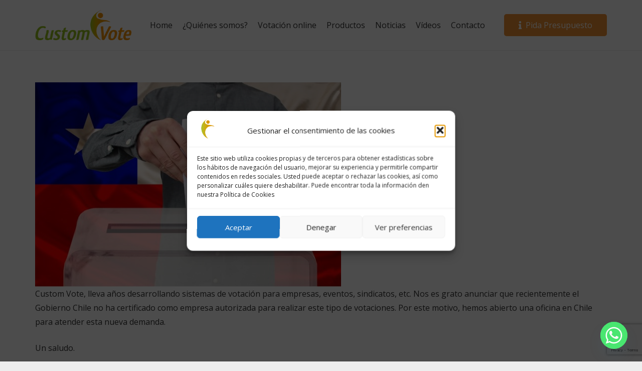

--- FILE ---
content_type: text/html; charset=utf-8
request_url: https://www.google.com/recaptcha/api2/anchor?ar=1&k=6LfHs4wUAAAAAJP9NB8xBTG4Z8cOFeMrwvh5B3WE&co=aHR0cHM6Ly93d3cuY3VzdG9tdm90ZS5lczo0NDM.&hl=en&v=PoyoqOPhxBO7pBk68S4YbpHZ&size=invisible&anchor-ms=20000&execute-ms=30000&cb=c1nkbp6ymmv1
body_size: 48622
content:
<!DOCTYPE HTML><html dir="ltr" lang="en"><head><meta http-equiv="Content-Type" content="text/html; charset=UTF-8">
<meta http-equiv="X-UA-Compatible" content="IE=edge">
<title>reCAPTCHA</title>
<style type="text/css">
/* cyrillic-ext */
@font-face {
  font-family: 'Roboto';
  font-style: normal;
  font-weight: 400;
  font-stretch: 100%;
  src: url(//fonts.gstatic.com/s/roboto/v48/KFO7CnqEu92Fr1ME7kSn66aGLdTylUAMa3GUBHMdazTgWw.woff2) format('woff2');
  unicode-range: U+0460-052F, U+1C80-1C8A, U+20B4, U+2DE0-2DFF, U+A640-A69F, U+FE2E-FE2F;
}
/* cyrillic */
@font-face {
  font-family: 'Roboto';
  font-style: normal;
  font-weight: 400;
  font-stretch: 100%;
  src: url(//fonts.gstatic.com/s/roboto/v48/KFO7CnqEu92Fr1ME7kSn66aGLdTylUAMa3iUBHMdazTgWw.woff2) format('woff2');
  unicode-range: U+0301, U+0400-045F, U+0490-0491, U+04B0-04B1, U+2116;
}
/* greek-ext */
@font-face {
  font-family: 'Roboto';
  font-style: normal;
  font-weight: 400;
  font-stretch: 100%;
  src: url(//fonts.gstatic.com/s/roboto/v48/KFO7CnqEu92Fr1ME7kSn66aGLdTylUAMa3CUBHMdazTgWw.woff2) format('woff2');
  unicode-range: U+1F00-1FFF;
}
/* greek */
@font-face {
  font-family: 'Roboto';
  font-style: normal;
  font-weight: 400;
  font-stretch: 100%;
  src: url(//fonts.gstatic.com/s/roboto/v48/KFO7CnqEu92Fr1ME7kSn66aGLdTylUAMa3-UBHMdazTgWw.woff2) format('woff2');
  unicode-range: U+0370-0377, U+037A-037F, U+0384-038A, U+038C, U+038E-03A1, U+03A3-03FF;
}
/* math */
@font-face {
  font-family: 'Roboto';
  font-style: normal;
  font-weight: 400;
  font-stretch: 100%;
  src: url(//fonts.gstatic.com/s/roboto/v48/KFO7CnqEu92Fr1ME7kSn66aGLdTylUAMawCUBHMdazTgWw.woff2) format('woff2');
  unicode-range: U+0302-0303, U+0305, U+0307-0308, U+0310, U+0312, U+0315, U+031A, U+0326-0327, U+032C, U+032F-0330, U+0332-0333, U+0338, U+033A, U+0346, U+034D, U+0391-03A1, U+03A3-03A9, U+03B1-03C9, U+03D1, U+03D5-03D6, U+03F0-03F1, U+03F4-03F5, U+2016-2017, U+2034-2038, U+203C, U+2040, U+2043, U+2047, U+2050, U+2057, U+205F, U+2070-2071, U+2074-208E, U+2090-209C, U+20D0-20DC, U+20E1, U+20E5-20EF, U+2100-2112, U+2114-2115, U+2117-2121, U+2123-214F, U+2190, U+2192, U+2194-21AE, U+21B0-21E5, U+21F1-21F2, U+21F4-2211, U+2213-2214, U+2216-22FF, U+2308-230B, U+2310, U+2319, U+231C-2321, U+2336-237A, U+237C, U+2395, U+239B-23B7, U+23D0, U+23DC-23E1, U+2474-2475, U+25AF, U+25B3, U+25B7, U+25BD, U+25C1, U+25CA, U+25CC, U+25FB, U+266D-266F, U+27C0-27FF, U+2900-2AFF, U+2B0E-2B11, U+2B30-2B4C, U+2BFE, U+3030, U+FF5B, U+FF5D, U+1D400-1D7FF, U+1EE00-1EEFF;
}
/* symbols */
@font-face {
  font-family: 'Roboto';
  font-style: normal;
  font-weight: 400;
  font-stretch: 100%;
  src: url(//fonts.gstatic.com/s/roboto/v48/KFO7CnqEu92Fr1ME7kSn66aGLdTylUAMaxKUBHMdazTgWw.woff2) format('woff2');
  unicode-range: U+0001-000C, U+000E-001F, U+007F-009F, U+20DD-20E0, U+20E2-20E4, U+2150-218F, U+2190, U+2192, U+2194-2199, U+21AF, U+21E6-21F0, U+21F3, U+2218-2219, U+2299, U+22C4-22C6, U+2300-243F, U+2440-244A, U+2460-24FF, U+25A0-27BF, U+2800-28FF, U+2921-2922, U+2981, U+29BF, U+29EB, U+2B00-2BFF, U+4DC0-4DFF, U+FFF9-FFFB, U+10140-1018E, U+10190-1019C, U+101A0, U+101D0-101FD, U+102E0-102FB, U+10E60-10E7E, U+1D2C0-1D2D3, U+1D2E0-1D37F, U+1F000-1F0FF, U+1F100-1F1AD, U+1F1E6-1F1FF, U+1F30D-1F30F, U+1F315, U+1F31C, U+1F31E, U+1F320-1F32C, U+1F336, U+1F378, U+1F37D, U+1F382, U+1F393-1F39F, U+1F3A7-1F3A8, U+1F3AC-1F3AF, U+1F3C2, U+1F3C4-1F3C6, U+1F3CA-1F3CE, U+1F3D4-1F3E0, U+1F3ED, U+1F3F1-1F3F3, U+1F3F5-1F3F7, U+1F408, U+1F415, U+1F41F, U+1F426, U+1F43F, U+1F441-1F442, U+1F444, U+1F446-1F449, U+1F44C-1F44E, U+1F453, U+1F46A, U+1F47D, U+1F4A3, U+1F4B0, U+1F4B3, U+1F4B9, U+1F4BB, U+1F4BF, U+1F4C8-1F4CB, U+1F4D6, U+1F4DA, U+1F4DF, U+1F4E3-1F4E6, U+1F4EA-1F4ED, U+1F4F7, U+1F4F9-1F4FB, U+1F4FD-1F4FE, U+1F503, U+1F507-1F50B, U+1F50D, U+1F512-1F513, U+1F53E-1F54A, U+1F54F-1F5FA, U+1F610, U+1F650-1F67F, U+1F687, U+1F68D, U+1F691, U+1F694, U+1F698, U+1F6AD, U+1F6B2, U+1F6B9-1F6BA, U+1F6BC, U+1F6C6-1F6CF, U+1F6D3-1F6D7, U+1F6E0-1F6EA, U+1F6F0-1F6F3, U+1F6F7-1F6FC, U+1F700-1F7FF, U+1F800-1F80B, U+1F810-1F847, U+1F850-1F859, U+1F860-1F887, U+1F890-1F8AD, U+1F8B0-1F8BB, U+1F8C0-1F8C1, U+1F900-1F90B, U+1F93B, U+1F946, U+1F984, U+1F996, U+1F9E9, U+1FA00-1FA6F, U+1FA70-1FA7C, U+1FA80-1FA89, U+1FA8F-1FAC6, U+1FACE-1FADC, U+1FADF-1FAE9, U+1FAF0-1FAF8, U+1FB00-1FBFF;
}
/* vietnamese */
@font-face {
  font-family: 'Roboto';
  font-style: normal;
  font-weight: 400;
  font-stretch: 100%;
  src: url(//fonts.gstatic.com/s/roboto/v48/KFO7CnqEu92Fr1ME7kSn66aGLdTylUAMa3OUBHMdazTgWw.woff2) format('woff2');
  unicode-range: U+0102-0103, U+0110-0111, U+0128-0129, U+0168-0169, U+01A0-01A1, U+01AF-01B0, U+0300-0301, U+0303-0304, U+0308-0309, U+0323, U+0329, U+1EA0-1EF9, U+20AB;
}
/* latin-ext */
@font-face {
  font-family: 'Roboto';
  font-style: normal;
  font-weight: 400;
  font-stretch: 100%;
  src: url(//fonts.gstatic.com/s/roboto/v48/KFO7CnqEu92Fr1ME7kSn66aGLdTylUAMa3KUBHMdazTgWw.woff2) format('woff2');
  unicode-range: U+0100-02BA, U+02BD-02C5, U+02C7-02CC, U+02CE-02D7, U+02DD-02FF, U+0304, U+0308, U+0329, U+1D00-1DBF, U+1E00-1E9F, U+1EF2-1EFF, U+2020, U+20A0-20AB, U+20AD-20C0, U+2113, U+2C60-2C7F, U+A720-A7FF;
}
/* latin */
@font-face {
  font-family: 'Roboto';
  font-style: normal;
  font-weight: 400;
  font-stretch: 100%;
  src: url(//fonts.gstatic.com/s/roboto/v48/KFO7CnqEu92Fr1ME7kSn66aGLdTylUAMa3yUBHMdazQ.woff2) format('woff2');
  unicode-range: U+0000-00FF, U+0131, U+0152-0153, U+02BB-02BC, U+02C6, U+02DA, U+02DC, U+0304, U+0308, U+0329, U+2000-206F, U+20AC, U+2122, U+2191, U+2193, U+2212, U+2215, U+FEFF, U+FFFD;
}
/* cyrillic-ext */
@font-face {
  font-family: 'Roboto';
  font-style: normal;
  font-weight: 500;
  font-stretch: 100%;
  src: url(//fonts.gstatic.com/s/roboto/v48/KFO7CnqEu92Fr1ME7kSn66aGLdTylUAMa3GUBHMdazTgWw.woff2) format('woff2');
  unicode-range: U+0460-052F, U+1C80-1C8A, U+20B4, U+2DE0-2DFF, U+A640-A69F, U+FE2E-FE2F;
}
/* cyrillic */
@font-face {
  font-family: 'Roboto';
  font-style: normal;
  font-weight: 500;
  font-stretch: 100%;
  src: url(//fonts.gstatic.com/s/roboto/v48/KFO7CnqEu92Fr1ME7kSn66aGLdTylUAMa3iUBHMdazTgWw.woff2) format('woff2');
  unicode-range: U+0301, U+0400-045F, U+0490-0491, U+04B0-04B1, U+2116;
}
/* greek-ext */
@font-face {
  font-family: 'Roboto';
  font-style: normal;
  font-weight: 500;
  font-stretch: 100%;
  src: url(//fonts.gstatic.com/s/roboto/v48/KFO7CnqEu92Fr1ME7kSn66aGLdTylUAMa3CUBHMdazTgWw.woff2) format('woff2');
  unicode-range: U+1F00-1FFF;
}
/* greek */
@font-face {
  font-family: 'Roboto';
  font-style: normal;
  font-weight: 500;
  font-stretch: 100%;
  src: url(//fonts.gstatic.com/s/roboto/v48/KFO7CnqEu92Fr1ME7kSn66aGLdTylUAMa3-UBHMdazTgWw.woff2) format('woff2');
  unicode-range: U+0370-0377, U+037A-037F, U+0384-038A, U+038C, U+038E-03A1, U+03A3-03FF;
}
/* math */
@font-face {
  font-family: 'Roboto';
  font-style: normal;
  font-weight: 500;
  font-stretch: 100%;
  src: url(//fonts.gstatic.com/s/roboto/v48/KFO7CnqEu92Fr1ME7kSn66aGLdTylUAMawCUBHMdazTgWw.woff2) format('woff2');
  unicode-range: U+0302-0303, U+0305, U+0307-0308, U+0310, U+0312, U+0315, U+031A, U+0326-0327, U+032C, U+032F-0330, U+0332-0333, U+0338, U+033A, U+0346, U+034D, U+0391-03A1, U+03A3-03A9, U+03B1-03C9, U+03D1, U+03D5-03D6, U+03F0-03F1, U+03F4-03F5, U+2016-2017, U+2034-2038, U+203C, U+2040, U+2043, U+2047, U+2050, U+2057, U+205F, U+2070-2071, U+2074-208E, U+2090-209C, U+20D0-20DC, U+20E1, U+20E5-20EF, U+2100-2112, U+2114-2115, U+2117-2121, U+2123-214F, U+2190, U+2192, U+2194-21AE, U+21B0-21E5, U+21F1-21F2, U+21F4-2211, U+2213-2214, U+2216-22FF, U+2308-230B, U+2310, U+2319, U+231C-2321, U+2336-237A, U+237C, U+2395, U+239B-23B7, U+23D0, U+23DC-23E1, U+2474-2475, U+25AF, U+25B3, U+25B7, U+25BD, U+25C1, U+25CA, U+25CC, U+25FB, U+266D-266F, U+27C0-27FF, U+2900-2AFF, U+2B0E-2B11, U+2B30-2B4C, U+2BFE, U+3030, U+FF5B, U+FF5D, U+1D400-1D7FF, U+1EE00-1EEFF;
}
/* symbols */
@font-face {
  font-family: 'Roboto';
  font-style: normal;
  font-weight: 500;
  font-stretch: 100%;
  src: url(//fonts.gstatic.com/s/roboto/v48/KFO7CnqEu92Fr1ME7kSn66aGLdTylUAMaxKUBHMdazTgWw.woff2) format('woff2');
  unicode-range: U+0001-000C, U+000E-001F, U+007F-009F, U+20DD-20E0, U+20E2-20E4, U+2150-218F, U+2190, U+2192, U+2194-2199, U+21AF, U+21E6-21F0, U+21F3, U+2218-2219, U+2299, U+22C4-22C6, U+2300-243F, U+2440-244A, U+2460-24FF, U+25A0-27BF, U+2800-28FF, U+2921-2922, U+2981, U+29BF, U+29EB, U+2B00-2BFF, U+4DC0-4DFF, U+FFF9-FFFB, U+10140-1018E, U+10190-1019C, U+101A0, U+101D0-101FD, U+102E0-102FB, U+10E60-10E7E, U+1D2C0-1D2D3, U+1D2E0-1D37F, U+1F000-1F0FF, U+1F100-1F1AD, U+1F1E6-1F1FF, U+1F30D-1F30F, U+1F315, U+1F31C, U+1F31E, U+1F320-1F32C, U+1F336, U+1F378, U+1F37D, U+1F382, U+1F393-1F39F, U+1F3A7-1F3A8, U+1F3AC-1F3AF, U+1F3C2, U+1F3C4-1F3C6, U+1F3CA-1F3CE, U+1F3D4-1F3E0, U+1F3ED, U+1F3F1-1F3F3, U+1F3F5-1F3F7, U+1F408, U+1F415, U+1F41F, U+1F426, U+1F43F, U+1F441-1F442, U+1F444, U+1F446-1F449, U+1F44C-1F44E, U+1F453, U+1F46A, U+1F47D, U+1F4A3, U+1F4B0, U+1F4B3, U+1F4B9, U+1F4BB, U+1F4BF, U+1F4C8-1F4CB, U+1F4D6, U+1F4DA, U+1F4DF, U+1F4E3-1F4E6, U+1F4EA-1F4ED, U+1F4F7, U+1F4F9-1F4FB, U+1F4FD-1F4FE, U+1F503, U+1F507-1F50B, U+1F50D, U+1F512-1F513, U+1F53E-1F54A, U+1F54F-1F5FA, U+1F610, U+1F650-1F67F, U+1F687, U+1F68D, U+1F691, U+1F694, U+1F698, U+1F6AD, U+1F6B2, U+1F6B9-1F6BA, U+1F6BC, U+1F6C6-1F6CF, U+1F6D3-1F6D7, U+1F6E0-1F6EA, U+1F6F0-1F6F3, U+1F6F7-1F6FC, U+1F700-1F7FF, U+1F800-1F80B, U+1F810-1F847, U+1F850-1F859, U+1F860-1F887, U+1F890-1F8AD, U+1F8B0-1F8BB, U+1F8C0-1F8C1, U+1F900-1F90B, U+1F93B, U+1F946, U+1F984, U+1F996, U+1F9E9, U+1FA00-1FA6F, U+1FA70-1FA7C, U+1FA80-1FA89, U+1FA8F-1FAC6, U+1FACE-1FADC, U+1FADF-1FAE9, U+1FAF0-1FAF8, U+1FB00-1FBFF;
}
/* vietnamese */
@font-face {
  font-family: 'Roboto';
  font-style: normal;
  font-weight: 500;
  font-stretch: 100%;
  src: url(//fonts.gstatic.com/s/roboto/v48/KFO7CnqEu92Fr1ME7kSn66aGLdTylUAMa3OUBHMdazTgWw.woff2) format('woff2');
  unicode-range: U+0102-0103, U+0110-0111, U+0128-0129, U+0168-0169, U+01A0-01A1, U+01AF-01B0, U+0300-0301, U+0303-0304, U+0308-0309, U+0323, U+0329, U+1EA0-1EF9, U+20AB;
}
/* latin-ext */
@font-face {
  font-family: 'Roboto';
  font-style: normal;
  font-weight: 500;
  font-stretch: 100%;
  src: url(//fonts.gstatic.com/s/roboto/v48/KFO7CnqEu92Fr1ME7kSn66aGLdTylUAMa3KUBHMdazTgWw.woff2) format('woff2');
  unicode-range: U+0100-02BA, U+02BD-02C5, U+02C7-02CC, U+02CE-02D7, U+02DD-02FF, U+0304, U+0308, U+0329, U+1D00-1DBF, U+1E00-1E9F, U+1EF2-1EFF, U+2020, U+20A0-20AB, U+20AD-20C0, U+2113, U+2C60-2C7F, U+A720-A7FF;
}
/* latin */
@font-face {
  font-family: 'Roboto';
  font-style: normal;
  font-weight: 500;
  font-stretch: 100%;
  src: url(//fonts.gstatic.com/s/roboto/v48/KFO7CnqEu92Fr1ME7kSn66aGLdTylUAMa3yUBHMdazQ.woff2) format('woff2');
  unicode-range: U+0000-00FF, U+0131, U+0152-0153, U+02BB-02BC, U+02C6, U+02DA, U+02DC, U+0304, U+0308, U+0329, U+2000-206F, U+20AC, U+2122, U+2191, U+2193, U+2212, U+2215, U+FEFF, U+FFFD;
}
/* cyrillic-ext */
@font-face {
  font-family: 'Roboto';
  font-style: normal;
  font-weight: 900;
  font-stretch: 100%;
  src: url(//fonts.gstatic.com/s/roboto/v48/KFO7CnqEu92Fr1ME7kSn66aGLdTylUAMa3GUBHMdazTgWw.woff2) format('woff2');
  unicode-range: U+0460-052F, U+1C80-1C8A, U+20B4, U+2DE0-2DFF, U+A640-A69F, U+FE2E-FE2F;
}
/* cyrillic */
@font-face {
  font-family: 'Roboto';
  font-style: normal;
  font-weight: 900;
  font-stretch: 100%;
  src: url(//fonts.gstatic.com/s/roboto/v48/KFO7CnqEu92Fr1ME7kSn66aGLdTylUAMa3iUBHMdazTgWw.woff2) format('woff2');
  unicode-range: U+0301, U+0400-045F, U+0490-0491, U+04B0-04B1, U+2116;
}
/* greek-ext */
@font-face {
  font-family: 'Roboto';
  font-style: normal;
  font-weight: 900;
  font-stretch: 100%;
  src: url(//fonts.gstatic.com/s/roboto/v48/KFO7CnqEu92Fr1ME7kSn66aGLdTylUAMa3CUBHMdazTgWw.woff2) format('woff2');
  unicode-range: U+1F00-1FFF;
}
/* greek */
@font-face {
  font-family: 'Roboto';
  font-style: normal;
  font-weight: 900;
  font-stretch: 100%;
  src: url(//fonts.gstatic.com/s/roboto/v48/KFO7CnqEu92Fr1ME7kSn66aGLdTylUAMa3-UBHMdazTgWw.woff2) format('woff2');
  unicode-range: U+0370-0377, U+037A-037F, U+0384-038A, U+038C, U+038E-03A1, U+03A3-03FF;
}
/* math */
@font-face {
  font-family: 'Roboto';
  font-style: normal;
  font-weight: 900;
  font-stretch: 100%;
  src: url(//fonts.gstatic.com/s/roboto/v48/KFO7CnqEu92Fr1ME7kSn66aGLdTylUAMawCUBHMdazTgWw.woff2) format('woff2');
  unicode-range: U+0302-0303, U+0305, U+0307-0308, U+0310, U+0312, U+0315, U+031A, U+0326-0327, U+032C, U+032F-0330, U+0332-0333, U+0338, U+033A, U+0346, U+034D, U+0391-03A1, U+03A3-03A9, U+03B1-03C9, U+03D1, U+03D5-03D6, U+03F0-03F1, U+03F4-03F5, U+2016-2017, U+2034-2038, U+203C, U+2040, U+2043, U+2047, U+2050, U+2057, U+205F, U+2070-2071, U+2074-208E, U+2090-209C, U+20D0-20DC, U+20E1, U+20E5-20EF, U+2100-2112, U+2114-2115, U+2117-2121, U+2123-214F, U+2190, U+2192, U+2194-21AE, U+21B0-21E5, U+21F1-21F2, U+21F4-2211, U+2213-2214, U+2216-22FF, U+2308-230B, U+2310, U+2319, U+231C-2321, U+2336-237A, U+237C, U+2395, U+239B-23B7, U+23D0, U+23DC-23E1, U+2474-2475, U+25AF, U+25B3, U+25B7, U+25BD, U+25C1, U+25CA, U+25CC, U+25FB, U+266D-266F, U+27C0-27FF, U+2900-2AFF, U+2B0E-2B11, U+2B30-2B4C, U+2BFE, U+3030, U+FF5B, U+FF5D, U+1D400-1D7FF, U+1EE00-1EEFF;
}
/* symbols */
@font-face {
  font-family: 'Roboto';
  font-style: normal;
  font-weight: 900;
  font-stretch: 100%;
  src: url(//fonts.gstatic.com/s/roboto/v48/KFO7CnqEu92Fr1ME7kSn66aGLdTylUAMaxKUBHMdazTgWw.woff2) format('woff2');
  unicode-range: U+0001-000C, U+000E-001F, U+007F-009F, U+20DD-20E0, U+20E2-20E4, U+2150-218F, U+2190, U+2192, U+2194-2199, U+21AF, U+21E6-21F0, U+21F3, U+2218-2219, U+2299, U+22C4-22C6, U+2300-243F, U+2440-244A, U+2460-24FF, U+25A0-27BF, U+2800-28FF, U+2921-2922, U+2981, U+29BF, U+29EB, U+2B00-2BFF, U+4DC0-4DFF, U+FFF9-FFFB, U+10140-1018E, U+10190-1019C, U+101A0, U+101D0-101FD, U+102E0-102FB, U+10E60-10E7E, U+1D2C0-1D2D3, U+1D2E0-1D37F, U+1F000-1F0FF, U+1F100-1F1AD, U+1F1E6-1F1FF, U+1F30D-1F30F, U+1F315, U+1F31C, U+1F31E, U+1F320-1F32C, U+1F336, U+1F378, U+1F37D, U+1F382, U+1F393-1F39F, U+1F3A7-1F3A8, U+1F3AC-1F3AF, U+1F3C2, U+1F3C4-1F3C6, U+1F3CA-1F3CE, U+1F3D4-1F3E0, U+1F3ED, U+1F3F1-1F3F3, U+1F3F5-1F3F7, U+1F408, U+1F415, U+1F41F, U+1F426, U+1F43F, U+1F441-1F442, U+1F444, U+1F446-1F449, U+1F44C-1F44E, U+1F453, U+1F46A, U+1F47D, U+1F4A3, U+1F4B0, U+1F4B3, U+1F4B9, U+1F4BB, U+1F4BF, U+1F4C8-1F4CB, U+1F4D6, U+1F4DA, U+1F4DF, U+1F4E3-1F4E6, U+1F4EA-1F4ED, U+1F4F7, U+1F4F9-1F4FB, U+1F4FD-1F4FE, U+1F503, U+1F507-1F50B, U+1F50D, U+1F512-1F513, U+1F53E-1F54A, U+1F54F-1F5FA, U+1F610, U+1F650-1F67F, U+1F687, U+1F68D, U+1F691, U+1F694, U+1F698, U+1F6AD, U+1F6B2, U+1F6B9-1F6BA, U+1F6BC, U+1F6C6-1F6CF, U+1F6D3-1F6D7, U+1F6E0-1F6EA, U+1F6F0-1F6F3, U+1F6F7-1F6FC, U+1F700-1F7FF, U+1F800-1F80B, U+1F810-1F847, U+1F850-1F859, U+1F860-1F887, U+1F890-1F8AD, U+1F8B0-1F8BB, U+1F8C0-1F8C1, U+1F900-1F90B, U+1F93B, U+1F946, U+1F984, U+1F996, U+1F9E9, U+1FA00-1FA6F, U+1FA70-1FA7C, U+1FA80-1FA89, U+1FA8F-1FAC6, U+1FACE-1FADC, U+1FADF-1FAE9, U+1FAF0-1FAF8, U+1FB00-1FBFF;
}
/* vietnamese */
@font-face {
  font-family: 'Roboto';
  font-style: normal;
  font-weight: 900;
  font-stretch: 100%;
  src: url(//fonts.gstatic.com/s/roboto/v48/KFO7CnqEu92Fr1ME7kSn66aGLdTylUAMa3OUBHMdazTgWw.woff2) format('woff2');
  unicode-range: U+0102-0103, U+0110-0111, U+0128-0129, U+0168-0169, U+01A0-01A1, U+01AF-01B0, U+0300-0301, U+0303-0304, U+0308-0309, U+0323, U+0329, U+1EA0-1EF9, U+20AB;
}
/* latin-ext */
@font-face {
  font-family: 'Roboto';
  font-style: normal;
  font-weight: 900;
  font-stretch: 100%;
  src: url(//fonts.gstatic.com/s/roboto/v48/KFO7CnqEu92Fr1ME7kSn66aGLdTylUAMa3KUBHMdazTgWw.woff2) format('woff2');
  unicode-range: U+0100-02BA, U+02BD-02C5, U+02C7-02CC, U+02CE-02D7, U+02DD-02FF, U+0304, U+0308, U+0329, U+1D00-1DBF, U+1E00-1E9F, U+1EF2-1EFF, U+2020, U+20A0-20AB, U+20AD-20C0, U+2113, U+2C60-2C7F, U+A720-A7FF;
}
/* latin */
@font-face {
  font-family: 'Roboto';
  font-style: normal;
  font-weight: 900;
  font-stretch: 100%;
  src: url(//fonts.gstatic.com/s/roboto/v48/KFO7CnqEu92Fr1ME7kSn66aGLdTylUAMa3yUBHMdazQ.woff2) format('woff2');
  unicode-range: U+0000-00FF, U+0131, U+0152-0153, U+02BB-02BC, U+02C6, U+02DA, U+02DC, U+0304, U+0308, U+0329, U+2000-206F, U+20AC, U+2122, U+2191, U+2193, U+2212, U+2215, U+FEFF, U+FFFD;
}

</style>
<link rel="stylesheet" type="text/css" href="https://www.gstatic.com/recaptcha/releases/PoyoqOPhxBO7pBk68S4YbpHZ/styles__ltr.css">
<script nonce="fh34AA2nBzQBQlPsAQ9HMQ" type="text/javascript">window['__recaptcha_api'] = 'https://www.google.com/recaptcha/api2/';</script>
<script type="text/javascript" src="https://www.gstatic.com/recaptcha/releases/PoyoqOPhxBO7pBk68S4YbpHZ/recaptcha__en.js" nonce="fh34AA2nBzQBQlPsAQ9HMQ">
      
    </script></head>
<body><div id="rc-anchor-alert" class="rc-anchor-alert"></div>
<input type="hidden" id="recaptcha-token" value="[base64]">
<script type="text/javascript" nonce="fh34AA2nBzQBQlPsAQ9HMQ">
      recaptcha.anchor.Main.init("[\x22ainput\x22,[\x22bgdata\x22,\x22\x22,\[base64]/[base64]/bmV3IFpbdF0obVswXSk6Sz09Mj9uZXcgWlt0XShtWzBdLG1bMV0pOks9PTM/bmV3IFpbdF0obVswXSxtWzFdLG1bMl0pOks9PTQ/[base64]/[base64]/[base64]/[base64]/[base64]/[base64]/[base64]/[base64]/[base64]/[base64]/[base64]/[base64]/[base64]/[base64]\\u003d\\u003d\x22,\[base64]\\u003d\\u003d\x22,\[base64]/DuDfDrTPCrsOlwpJPw6Acw7LChGjCqcKveMKDw5EpZm1Aw50/[base64]/CksKzwrljw4MZwqlAw4zDhXnCiWDDn17DrcKZw67DszB1wqVTd8KzHMKSBcO6wqbCicK5ecKcwr9rO0l6OcKzCsO2w6wLwrJBY8K1wrIFbCV5w7prVsKUwqcuw5XDlmt/[base64]/DnxBBw6XDvH5nw67CtsKywqPDmcOgwr3CiWjDlCZnw4HCjQHCjMK0Jkghw63DsMKbB2jCqcKJw7sIF0rDm0DCoMKxwpzChQ8vwpfCjgLCqsOcw5AUwpARw6HDjh0PGMK7w7jDtUw9G8OkUcKxKSrDvsKyRg7Cj8KDw6MVwpcQMyDCrsO/wqMqWcO/wq4rT8OTRcOhGMO2LSJmw48VwpN+w4XDh2nDjQ/[base64]/DvVhVLzPClz3DtsKLwo9UwozCm8OqwrTDtTXCgsK/[base64]/GUMkw7vCpyjDi8OdwpMxG8KQFRMMwr42wpYmLQfDkz41w4M/w6Rnw7HCkHTDvVZmw7nDoj8IMGjChyhGwoHCh0vDom/Cv8KgHkMNw6bCqCzDokjDqcKAw6bCj8Kbw6h0w4dwXwrDm1VVw47Ds8KGIsK2woPCpsK5wqcMCcOtH8KkwpRBw5oYezEnbjzDvMOkw5HDlinCgVTDhlnDnFJ+RWc6QinCiMKIWGgNw63CjsKIwptwGcOpw7BnaQLCmmsUwobCtsO/w7bDvkktYw3CplJ1wqguLsOCwpvCryDDkMOTw4xfwoQcw71Lw6QYwpLDpMO5wqbCk8O4dsO9wpVpw5PDpRAuccKgJcKHw5jCt8K4wpfDkMOWbsK3w6nDvC8Xwpdywo5ueA7Dk1PDmxt6TjMXw7VEOMO9AMKjw7lOBMKuDsOSICoyw7PCicKrw5/[base64]/Wh8cw4nCl8Kmw47DucO9VwB8wooSw4LCiS8xCj/[base64]/Com12YRrCq8KswpnDkkp+w6h/[base64]/Ds0goKcODZcO2w4TCnCbCjsOLdMOgIgXCpcKjIMKew4cyXDkTNcKTIsO7w7rCksKFwohHWcKAXMOCw6Rrw6DDosK5EGrDpU4jw5hRGS9pw7DDi33CtsKLOQFNwocLSVDDncOew7/CjsOXwq/[base64]/wq9qw7fDgsOEc8KhFHUZEAEjW8OcwovDlMKpQTE/w7ofw7bCs8OOw6slwqvDsAEww6fCjxfCu07Cn8Kswq8mwpXCt8Onw6wOw6fDsMKcw67DtMO1SsKqNmrDqBQ4woHCm8K7woFJwpbDvMOPw4AKNzjCusOSw5A0wqh7woHCvQ5Jw5c/[base64]/[base64]/Do8OcwrzCt8Odwr49QsOufsOYT8KRDmrCi8K/[base64]/Du2tkFcOuwoBPGVwkVMOXw4bCpzPDjcOXw7rCsMKCw6jCr8KKLcKAYREbYkfDksK/w7EFH8Oqw4bCoV/CkcOgw6/CrsKQwrHDvcK1w6PDtsKtwqVNwo91wovDjMOcYXLDv8OFdiBjw4MQWTkSw7zCn1LCjlLDtMObw48VbiHCs2hKw6jCr0DDnMKNdMKPXsKzfRjCqcOcTjPDqX81DcKZCcO/w6MTw65tGiFxwr1fw5EKEMONFcKmw5R+CMOiwpjClsKFD1RFwqRwwrDDpXYlw7zDicKGKynDjsKGw4gSF8OTNMOkwq/ClMOwWMO7fSxRwqcAIcOSTcK7w5TDmFlhwq1FIBJcwo7DhsKAMcOZwpgZw5vDtcOTwqzChSV/PsKgWsOafh/[base64]/DjHvDrxfDgsKVw7ojw6nDgMOaw5kKCTvCizrDvRdDwogCfUfClVXCs8KXw6VSI3QLw6PCvcOww4fChMORMhdbw6Y1wooCMRl9OMK1fDrDm8OTw53CgcKmwo3DisOewpTCuwzCkMOvNivCoCwnF0lJw7/DvcOaJsKNI8KsL0LCsMKPw5FSVcKjJnx6ccKyacKXHhzCi0DDjsOewpfDqcOrUcOWwqrDsMKzw4jDtWcbw5EJw7A+LVAFIVhpw6rCliPCoErDmQfDgDTCsn7CqQfCrsOIw4ArcnvCh084AMO3wpcFwr/DmsKbwrIHw4k+C8OnNcKgwpRGPMKewpbCpMKNw5c8woJ4wq1hwpMQF8Ksw4EVHWjCnlkTwpPDigHCrsO/wrMYPXfCjzpIwopOwp0rZcO8asOTw7Q9w7VRw7R0wpNMexLDoSjCgn/Dh3Fyw4LDjcKNa8Ogw7/[base64]/[base64]/[base64]/[base64]/CiwYkfsKCZcOhccOACMOoXcOMJMKHw77ClTbDhXHDhcKQQULCuX/CmcK7YsKpwrfDlMOewqtOwqPCv30kNFzCm8KXw5DCgQ/DvsKyw44RC8OgFMKwT8KGw6FMw4zDiHTDvX/Cv3fDsArDhAnDi8O6wqxpw5jCpcOCwqBswq92wqJgw5wTwqTDl8KBeknDgjDDgHnCosOfdMOnRcKqCsOBYcOuCsKYcCQ5QRLDgcK4TMOGwqVSbT4AI8Kywr8dAcK2C8OkLsOmw4jDsMOkw4w1YcOiTD3CqSzDq2/Cp2PCohRQwo4CYigDUcO4wp3DqWbChQEHw5bCoU3DuMKxRsK7wpAqwpnDu8KHw6kbwprCvMOhw5pCw5A1woPDtMOvwpzDgDTDmUnCoMKnLGfCi8OHOcKzwqTCuF3DnMKfw5NqacK+w4ESA8OhW8K4wpUwD8KSw6/DmMO8RGvClCrCuwUBwqMiCFN8dEfDkjnCusOnAzJBw4lOwoh7w7PDlcK5w5YEHcK7w7VowolDwrfCu0/DiHDCvMKGw6DDslLCs8KawpHCuHPCrsOtVcKzOgHCggTColnDrcOKMVtDwo3DmsOHw7B+TQxDw5DDlHnDnsOaITHCuMKcw4DDqMKdwrnCosKFwrEawovChkbCgmfCuwPDqMKCNE/[base64]/w4nCqgfCuMKRHcO8BWTDucOzHVkySBbCmGvCtsK1w6rDjSDDmR9pw4JqIgF8DwNjc8Oqw7LDvDPCnGbDhMOQw5drwphXwpRdbsKtT8OAw51NO2M7bFjDm0Q7bcOEwq94wr/CtMK6CsKSwofCkcKVwoPCjcKrBcKHwrdwQcOGwoHClMKwwr/[base64]/Cg8KVc0l/esOtw5Vtw7DDpAnCl8KnVHdMw5U5w6tlTMKYfCcSe8OGQMOhw7PCgDhIwq99wq/DgT5HwqMGw6HDvcKZeMKPwqPDum8/w451Oi55wrbDjMKRw5rDv8OBc1XDlGXCtMKnRFEyFFHDo8KDBMO6chJ3NhppHF/DsMKOAXkDUU16w7nCuznDnMKpwokew4LCnhsiwpE+w5Npfy/CssO5J8Kww7zCk8KSScK9DcOAI0h/[base64]/CixTCpz/DlRh2wrsCw7/Dp8OUw45JJmvDkMKfwpDDhikowrjDg8KdXsKjw5jDu0/DvMOAw4rChcKDwo7DtcOQwo3DpV/Dv8OLw4FLOzp1woHDpMKXw6DDtVZlHQ3DvVtiaMKXFcOOw7zDvsKWwqtRwoVMMMObdB7CkyTDq0fCgsKMIcONw7REKMODRsOFw6PCt8OOIsKUYMKVw7fCuUIpDcK1diHCt1/Dk1/[base64]/DuC/CsHIXQ8OEw5HCjMOqTMKcw79wwqLDtsKGwo1HwrlJw6F8J8Kiwrl1WcKEwooew5A1OMK5w6Q0w5nDig8Cw57Dm8KILm3CkSVIDTDCpsOqW8O/w4/CmcOswq8/[base64]/fFtzORY/XMKKw5s/wpjDqVg+w6TDiGxCVMKED8KVd8K5UsK7w4Z4N8OSwpkvwqfDg3lNwoACO8KOwqYOJwF2wqoVFE7DuzVAwpZ9dsOSw5bCusOFBkEHw4x4BRDDvR7DscKkwoUTw71Bwo3Dv1HCnMOVw4XDp8OQVyArw7PCiX/CucOUfyvDvsOUOMKWwp7CgTnCicOECcOsZEDDmWxtwpzDvsKQVsOJwqTCrMOvw6/[base64]/WGjDscKKwph2w4opNFprAsK/XA17wqjClcO/[base64]/CrUHDoMK/[base64]/Drzx9eMK3Q8O5wrnCqcO1w7B4wqrDo8KvwqfCpH0lwpl8w7vDsQLConLDgHLDuWHCqsOww7DCgsO2SXdvwokJwpnDmELCsMKuwp3DuDtaflTDqsOsG2s9IsOffBwaw53DvmXCoMKdMlPCh8OlN8O1w7XCmsO9w6PCjcK+wrnCpBRAw6EDGcKxw4A5w654wqTClh/DgMOAXAvChMOqWVvDr8OLeXxRAsO0bsK0wqnCgMO2w7vDvWIZMkzDgcKgwqFCwrPDu0bCn8KSw4LDvcOVwocqw6fDrsK4bA/DsipxIz/DgCx7w5hxAVfDmxfCm8K1IR3DqsKewqwzcyIdJ8O6K8Kbw7HDl8KLwovCkkoDDG7CpsO8OcKnwrNaIVrCrMKcwqnDmzUuYjrDicOrfcKjwr/CvS5swrVvw4TCkMOndsO+w6PCiEPCmxEew7fCgjhMwpXCn8KTwpDCicKMaMOwwrDCoXbChmTCjzZ6w6nClFLCicKOWF4oRcOyw7TDmzhHMxrDs8OYPsKiwrzDh3PDtsOEJcO6Pj9SD8O2CsOcPSZvW8OsAMONwq/ClsKaw5bDkyRuwrlAw5vDjcKOPsK/[base64]/[base64]/CtHjDtMOeRMO6w4DCi8ORccO3w6oJWMKhwrghwqAxw5HDr8OsJ1oRwrHCvMO7wo8Gw63CuhPDmsKXFznDpxhtwrfCicKcw7RbwoxvTMKkTDdfB3FlB8KHN8KIwq9AdR3CuMKLYVbCusOJwqbDs8K/w78sH8K/e8OlJsKsMXAawoR3Mh3DscKUw6xUw7wBayZXwqXDmBTDh8Onw6Z4wrFXdcOMCsKSwqU5w68YwpLDmQrDnMK4aH0Zwp/[base64]/CvAAAIMOkCcKZw4TDs2XDn8OEwoHCuMKww5gqFiHDhcKbHER5ccK5wqwDw6Bmwq/CuU9nwrs/worCviQsTXMvXGbDn8O/[base64]/DlXE0RFzCkWQ/w5tJEsKMUFbCuwdlwrsvwr/[base64]/[base64]/[base64]/V2TDij5mw6BvwqEzDC9TBmvDusKhwrANc8K7PypKAsKbVVp3wqxSwpHDonp/YTXDqz3DncKdY8KzwrrCoHFPZsOfwoRRccKbIBfDm2lPFkMgH3LCmMOtw6DDv8KEwrTDpMOkW8KffEkaw6PDgGRnwp8sa8O7eW/[base64]/WCPCtVrCscKxwqPDgznDlsK5FMKRw5EQw4nDjMOWw4p+HcOXIcOCw5vDrwkzHUTDiXvCmSrDh8K8ecOpHyopw4F/FlHCrsKhB8Kew64twpoNw7ABwrLDvsKhwqvDlEQ6NnfDj8OOw67DjMOQwqXDihhswol0woXDsHrChcOuf8KgwrjDvMKhW8OicVMpFcOdwpzDjUnDqsOZXcKAw7FdwpIJwprDuMO0wrPDuH/DgcOhEsKIwp3DhsKiVsKcw44Iw6o3w7xMG8O3wotywpVldRLCvR3DmcKFF8KOwoXDkHjDoSp5IinDksK7w5bDscOww7jCn8ONw5rDjTvCiGgawo9Jw4DDvcKZwpHDgMO+wrPCoQzDuMO9CVFabyxHw7fDty7DrcOoUMO/IsOPw5jClsKtMsKFw4fCh3zDhcOEc8OIYhvDln81wolSwpFZZ8OywojClDI8w5J8ShJ0woXDiU7CisKKB8OIw4zDvXkhWAPCmjBHYhXDuW96wqERR8OKw7A1QsKnw4xKwoA/GcKZBsKLw6bDnsKjwpESBlvDiFvCsntnBn4jw41Kw5fCtsKbw7wqZMOSw4nCkj7Cjy3DgFzCnMKwwphrw5fDhsKdUsOjcsKbwp4/wqV5GBDDtMOfwpnCs8KIM0LDjMK8wrvDiAsQw7M5wrE/w5NzFHdFw6fDhcKVcwx8w5hJVwVDAsKvWMO0wo88KHLDqcOAdifCpVw5cMO1JkDCicK8IcK/[base64]/A8K4woV5HMKLYcOgwqvDjWMcw7pAwppzwpUvAMOgw74Yw788w4llwrvCv8OtwotaGVfDqcKJw54FGMO1w58bwoh6w73Ck2TCi1FAwoTDjMKvw4xPw7E7B8KCScKkw4vCkxDCjXbDlXHDncKUY8OwZ8KpI8KoLMOsw5JTw4fCpMKrw67CusO/w5/DqcOjEiUzw4RAT8OpJh3DrsKoRX3Co3h5dMKED8KAWsO2w4Mrwp0DwpkDwqFnR20Ef2jDqVM7w4DDrcKCWnPDsDjDrMKHwppCwr3ChVHDvcKATsKAPDVUM8OlUsO2FmDDkDnDsV5zOMOdw5LDh8OTwrbDt1/[base64]/DpwxZw67DtnAawrrCkQYYLTQcfC51ZB1ow7EsdcK2Z8KBMAvDrn3CvMKVw5c4XDPDomhOwp3Ch8KTwrLDm8KNw6/Dt8O8w5Muw5HCvirCv8K1V8OZwq9dw45Dw4d1HMOFZUPDpAhOw4XDssOtbQTCjSBuwoYIIMOZw6PDuk3CjMKiMx/DjsKRAGfCm8OEYTjCgzDCumsqVMORw6ogw7DCkybCrcOlw7/DssKeTsKewr50wrzCs8OCw4dnwqXDtcKDdsOWw6oXWsOhZSF7w6TCg8KwwqEwMmjDqlvConIhfz1kw67Cm8O/wrvDq8OvXcKPw6TCiRMGDcO/[base64]/[base64]/CrjJ3wqwof1nCuMKdPV8vL8KhwrNmw73CtRnDhcOWw4Bdw6bDpMOtwr5jCcOgwqxuwrDDhsOqbmbDjzLDmsOIwqs7ZBXCmMK+MzDDiMOvdsKvWj1GVsKowqHDsMKREw7Dj8Kcwq93XgHDicK2KgnCncOiTA7DhsKxwrZHwqfDkFLDtyFww6UeKMKvwqRBw4w5J8O/bhUtUlVncsO2WD0XTMK2wp4FeGTChUrCnyopaR4kw7bCnMKgRcKmw4VAQMO8wrBzLkvCk2LDpzdywpBUwqLCrxfClcOuwr3DpQHCuVPCnDsEKsObfMKgwqknQW3DncKTMsKHwpbCvxEqw5fDt8K0fnUgwpQ5dMK7w5FIwo7DqSTDuSrDvHPDmg8Gw55bKgTCqHfCncK/[base64]/DpsKcwrRjRUgwE8O2CStowrTCmMKnHcKpJ8Kpw5PCr8K9G8KSQ8K8w4bCvsO6wrhpw7DCvjIBQA57TcKSRcKwZGLCkMK5wohlXzBWw5fDlsKwacKpdk/[base64]/DqsKndcOzw7A3w558wpPCgcOXNMKVw7wnw5JpUE7ClcOyb8KIwpjCtcOCwptSw43CgcOSfHwXwrvDpcOYwoNfw7XDqsKrw70zwqXCm17DgFdCNTldw7U+wpPDhG7CnRzCpnxpTWI/RMOmLcOjwrfCpGjDqgHCqsKiY0MMfsKIUAEbw4oxd1JCwqQdwqzCo8Ofw43DkMOBXwRzw4/CqMONwrN7FcKJNhHCnMOXw6cdwoQHbyTDgsOUChB+GiHDmC7DigARw5QnwoIFNsO8wq9lOsOpw6oESMOiw4sTe0oZMSl3wo3CmARLd3PCk0gEGMKoYAkvLR1dVylXAMO4w4bCocKMw4Fiw58nMMOlO8O3w7hXwr/DusK5FSgGOh/Dr8O9w5J8bcOVwprCvGhswpnDiTXCrsO0KsKtw6Q5Bk0IdSNtwpBgXCbDksKPY8OGfcKdUMKGwpnDqcOieHx9GkbCoMOmH0/ClCLDoyAlwqV2KMKLw4Z7w77CuHxXw5PDn8KQwqZqN8Kqwr3CvmDCpsO/[base64]/[base64]/Cs0/[base64]/[base64]/DksKFw79lbsObw4s1RcOCw7dlwrpVDcKIGyHDuxfCtsKaEgU7w7FtMwDCmglqwq3Cn8OmHMKRTsOQGMKCw5DCucOzwp59w7lSQQ7DvHd8CEdHw79se8KBwocwwoHDpTM+dsO9ESRfXsOxwpDDhhFNwrVlI1LDswjCuQzCiELDvsKUMsKZwpg/Vxw5w4Vww7Zgw4d9dgnDv8O9al/[base64]/[base64]/w5cDQAA9wpcOGBnDnAPCoRQ9w6bDrzDCpsOWQcOHwo5sw4dRQCJYHi0mwq/CrRVLw4bDpTHCrwl7QxTCk8O3M2zCv8OBfcOQwoY1wobCmVBDwpBGw79ew4/Ct8O1cW3Cq8Kdw7TDhhfDr8OMw7LDnsOvdsK3w5XDkmU5BMOCw7V9OGRSwo/[base64]/w7LDqH/CoVnCscKKJcOQw7U+wo9mUF7DsnLDijZVVz7Cun/DnsK6ODPDj3Zcw5HCk8Ohw5HCvFJHw4ZhDWPCgQ4dw7LDnsOKRsOYZjsVLVTCpynCn8O4wrjDk8OHwqjDoMOMw5IhwrbCtMO2B0M3wrQWw6LCm3rDi8K/w7hgXsK2w6cQAcOpw4AJwrFWEH3DpcORJcK1CMKAwqLDl8Oyw6ZDOGQIw5TDjFwXZFrCjcOjKzJ+w4nDicOhwqhGacO3Ez5eDcKcXcOnwr/CpsOsCMKSwpzCtMOvQcKfYcO1XSgYwrQ1bSJBbsOMJnhUcR7ClcKUw7oOKld1IcKkw7/CvzQNAjBcC8KWw6fCgsO0wofDhsK3FcO4w6TCmsKNDX3Dm8O6wqDCnMO1woZuLMKbwoPDn2zCvDvClsOdwqbDh2XDsS8XWBlJw58gMMKxF8Kaw7MOw741wqnCicKHw6ogwrLDiVI1wqkMGcO0fGjDgHQHw65iwrEoeifDhFcwwoRKM8OXwoMcScKCw74kwqIIVsK/Bi42DMK3IcKLI20vw6hPR3rDlsOsFsKXw4/DsAXDsEnCisOAwpDDrFx0dMOMwpbCsMOrR8Kawq9gwqfDncKKXMKOeMO5w5TDucOLaEIZwq4FJcKDGcKtw67DmsK+SQszacOXXMOqw4NVwq/DmMOKecKkZMKnW3PClMK7w69xN8KqYCMnS8Kbw5dWwpBVccOjL8KJwoBFwpVFwofDvMOhcxDDoMOQw7M5LzLDvcOsLMO9NmHCuUbDscOgUW5gMsKmAMOBGmsvIcO3H8OVCMKTJcORVhNdABg0RMKTXFs/Z2XDpGJawpp4cSkbZsKtTnvCo3l2w5JMw7hxWHVvw4DCsMKKP14rwpwNw5gywpHCoynCvnfCrcOGJQ/CkUXDl8OZf8Kow45MXMKkA1nDuMK/w4fDkmnDn1fDkH4+worClH3DqMOlfcO7eCVtMWTCqcKrwoJFw69uw7MXw5fDnsKPV8KsfMKqwqx8eyJ1ecOYZ1MYwqwtHmMbwq0LwqJ3dQhDLi5yw6bDmmLCkCvDvcKcwqEWw7/CtSbDisObUXPDl1BxwofDuzNuYCjDoDpIw77Ds0I/wojDpsOqw4rDuwfCujPCnmJdTTINw73CgBUMwobCocOBwoXDi14uwoFZFBbDkwRIwqbDq8OOIinDlcOATxDDhTrCjcOsw5zCkMKTwrfDscOqfULCpsKKEQUkfcKawofDvxAvQFIrQ8KODcKYdWbClFDCpsOfVQ/CscKBE8OyVsKmwr1oBsOUasOhBTl4O8KOwqoOYkvDpcOwesOHEcO3fW3DmsOww7jCqsOdLl/DgTJ1w6QCw4HDv8Obw4V/wqdlw4nCoMKuwpUtw6Rlw6hYw6rCicKkwpHDmxDCr8OxOHnDhkHCvhTDiA7CvMOgR8OJMcOPw6LCtMK7fTvCgcOow6IVMGPDmsOfQsOUGsKZWcKpXm/CjAjDl1nDsi0LCWgcIEEgw6wCw7DCiRPCncK+UWx1NC/[base64]/CmBJSFMOcw5fDmcKjwq4LwrXCgHjDo8OxZcKFI3I4aH7CnMOgw7XDj8KHwqPChibDm2I1wrAcR8KSwp/DiBfCpsK8RsKGUjzDosOQVll/w7rDnMKDRQnCt0kmwrHDuxM+MVNcF2ZEwoRmOxocw6rCgCZlWUHDqXnCgsO/woxsw5nDksOLPMOAwpESwpnDsgwqw5XCnWDCk0smw589w5FnWcKKUMOSVcOCwp1Fw6jChlsnwqzDjzkQw7gtw4MeIsOMwp1cDsOFcMKywrp9NsOFKnbCllnCqcOfw7lmGsO1wo3CmE7DnsK+LsONPMKww7kWUmAIw6VIwpvChcOdwqVfw4FlMEYiKyvCrcKyT8K/w47Cn8KOw5VSwo4YDMKbOXjDosK7w4/CmsO5wqABF8K9Vy/ClsKQwprDqW0kGMKYCgDDs3rCt8OYPmEiw7JGFMKkwq3CgSBFE1Yww47CrCDDucKyw7/CvRHCjsOfeh3DkFhpw51Ww5zCsknDpMO3wp7ChMOWSlkhAcOIc2osw67DmsO7aQF2w71TwpzCqcKFIXYlHcKMwpkPKsKdHDguwobDqcOowoRLYcOifMKTwoBnw7UPTsO8w4MXw6XCiMO+PRPCicO+w4Jew59ww7rCncK/KnNgHcOOJsKEE2jDh1nDuMK7wrYqw5d6woDCr3c/[base64]/[base64]/wrZuZV1AwpBvwpTCqRnDnwHCtsKwwoXDvsK/WDLDiMKccW1kwrvCpSQvwq8+ZgNzw43Cj8Ozw5nCjsKydMK+wqPCj8OUXsO/WMKwH8OWw6oTS8OiOsKnDsOoBXrCvWnClHPCvsOYGCTCp8KlWX3DnsOTL8KnUsKxC8OjwoDDojHDtcOtwpEfI8KhbsKBOEQISMODw5/CsMOiw485woDDuxvCgMODegfDmMKmZXc6wobDoMKKwrpHwqrCohbDn8KNw4tww4bDrsK+EsOEw7NkaB07D2nCncKtMcK2w63CpUjDksKUwqfCnMK6wrfDq3UlIifCqwjCoHgVBQpjw7IuVsKtMllLw5XCkBTDqAvDn8K3HsKTwq8/WMOUwqjCv2LDhzEAw63Cv8KOdm47wr/CrUdnesKrDkbDjsO3O8OWwp4HwotUw5oYw4XDszPCgMK7w4wLw5DClcOsw79VYC7Cgg3Ci8O8w7VRw5/CtGHCvsO7woDCvCNGb8KRwot3w5Efw7Fxe1/DkF1OWSHCnsOIwqPClUdHwqkCw5UKwqDCsMOhV8KEDWfDusOSw5TDlsOtC8KHbh/DqStfesKLEG5aw63DkVXDq8O1wrtMKkU/w6QLw5DClMO+w7rDp8KPw6ltAsOgw5ZIwqvDpcOpVsKEwqIabgvCkE/CkMOnwrrCvCkVwok0CsOawqDCl8KMYcOiwpFsw4PDqgIxAzNSCFQvFGHClMOuwqlRXmDDosOVHADCh0ZpwqzDiMKGwo/Di8KtdSV/JQdrMVA0NFfDp8OXIzIAwq3DvRPDscOoOU9Mw5grwrlCwr3CgcKjw5h9YWANN8OZUXYuw4siIMKMMB7Dq8OZw5N5w6XDpMOjNMOnwq7Cg3fDsWlDwpfCp8Ogw6PDrg/DoMOHw4DDvsO/EcKmZcKQQcKxw4rDtMObCcOUw4TCjcOyw4kXHybCt0jDkFoyw61hE8KWwoJAJsK1w7EhM8OERcO6wo1bw789W1TCjMKeYWnDsCrDoEPCkMKYLcKHwrgYwq/CmgloGkwbw6kcwroCUsKsI2zDgws/fX3DucOqwpxkbsO9NcKTwrBcVcOiw7U1DGAsw4HDjMKONQDChMOqwqrCncK9f3oIwrVlHEAvRxfCoRxXfABRwqTDuRU1KV8PUMOHwqbCqsOZwrnDgGJbOCjCjcK1AsKcRsOew5nCpmQzw7cUKUbCmE5jw5HCrB0Jw7jDiQvCm8OYeMKPw7MCw5pcwrkdwpN/wpkawq3CtG0UV8KWKcO1DlzDhW3DiAh+CT4qw5hiw4s9w55Ww4Npw47CjMKUUMKmwqvCsTl6w50ew4zCtjIxwpBsw4zClsO3NRrCsQdQJcOzwqJjwpMww7jCqR3DkcKUw74YPhkkwpMlw4JQw4oGD3h0wrnDuMKHHcOkw6XCqWE/wponGhZPw4/CjsK2w6ZUw7DDuTwHwp3Dsg1uVMO6TMOUw7nCmUtAwqDDgyQTHHHCqyQRw7xEw7XDtxlhw6s1EiLDjMKQwpbCmCnDv8Kew6lbRsKtTsOqNC0Tw5XDrwfChsOsSy5tOTkbZ3/CsDglHmIfw5phZCoTfMOXw6kvwojDgMO/w53Dl8ObAAAuwoLChMOCTnQhw7LCgFo9LcOTDWo5GCzDp8KSwqjCksOHeMKqNVs9w4VFeAXDn8OrRmnDtsOaAcKvajHCqcKDLg8nF8O+emjCmcKQQcOPwqbCgjptwprCkRt/HsO4eMOBa0MxwpjDlyp7w50aFjAcHXkqNMKtdQAUw48IwrPCjTY3dSDDqjvDiMKZalQuw6hewqlbMcOOcn5sw4LCiMK4w6wqwojDjW/[base64]/CggYcwoFBesKdw6rDhcOBNjsew5XDtH/CmcOvNRTDjcOpwo/DpcOaw63DoR3DhsKGw67CnHMcN2sNRRJEJMKIJXAwal1/BErClCPDgWJWw7bDmykUAsO/w7g9wrPCrBbDmwPCusK7wqtPO1V0dcORDj7CpMOJJCXDoMObw59iwpsGP8Oow7lIX8KgaA11fMOOw4bDhS1twq/[base64]/[base64]/R8Ktw5fDncKhb8OAKMOnDxcMAcOqw7PDkzcYwr/CoWs3w7wZw7zDlzdmVcKrPMOMacKYbMO6w4slNsKBHQ3Dq8KzP8KHw45aaVvDvMOhw63DuhTCslQGTChCGSBzw4zDn2TDny7DmMOFd2TCvw/Dm2fCpiPDkMK5w7sRwpxGTGJbwprCkH1tw5zDlcO/w5/[base64]/DgRjCgSImwr9Xw4DCthTDpsO+VELCsm7Ck8Ocw6TDkcKKTEDDsMKqw7M4wp/Dq8K+w7TCsRFiDB4Ow71dw6cULQzCrxkVw5nCvMOxDmsYDcKFwq7Cj3Upw6ZjXsOowqdMRXXDr3PDrcOmccKlW2QZEsKvwoAlwpfCmwhPN34aXy9gwrbDlGQ5w5k4woluFH/DncOawqjCuQApRMKxHsKgwqowYX5GwpUcG8KBJMK0ZHVEAjnDqcKvwobCl8KFZsOHw4nCjmwNwoTDv8K8asKxwr1Jwq/DrDYYwrnCscOdXMOSTMKSw7bCnsKvH8Ogwp4Yw6bDj8KnMjQUwpbCgXpgw6hbMXZhwrPDqG/[base64]/DlnvDo1smwrzCrMOvwr8vw7TCo8OQD8Kdwo3DiMKdwr0pKcK2w4fCnEfDkHzDnXrDuj/DscKyZMK/[base64]/w6fDtBZ5wp3CqsKJWDHCvzHDmcKQEsKoPlLDg8OdQworblQuaUROwovCkyzCgxBcw7HCtBrCgUMhPsKSwr7DnH7Dun8Bw5/[base64]/wpRDw4DDpzvDqQIZLcKAe8KywoNEw5BcFkLCnE1jwqZsEcO5bitCwroXwrtUw5Jnw5TDhcOkw7XDtsKCwqI/w4t9wpfDlMOyQGHCvsKCNMK0wpBRVcOfZxlmwqNqwp3CpMO6CQB2woYTw7fCohFEw6RePwd9KsOUNRXCqMK+wpDDum3DmUImfjwAGcKuE8OjwpXDj3teTGvDq8O8G8OTA0ZRGBt1w53CuGI2PGgtw5HDr8ONw7lUw7zDvn8+QgQOwq7DoCUHwo/DmsOywo8dw4EEc3bCgsOTKMODw6kie8Kfw4d2MjTDhsOxb8O6fsOnYhnCsUbCrD3Dh0jClMKlXcK8A8KLLHPDuiLDiDLDiMOcwrvDs8KHwro8cMO6w5ZhGg/DsnnCs2bCqnTDhA1wVXjDiMKIw63DrsKIwoHCtUhYcVrCt3N8U8K+w5fDq8KLwqXCvyHDszUATHAidFZbZwrDpWTCicOawoXDl8KKVcO2w7LCv8KGYCfDi0TDsVzDq8KHKsObwoLDh8Ksw47Dp8KhGAZMwqBQwojDn09hwo/CtcOOw68/w69VwobCv8KCfHvDtlPDosOfwoImw7I2eMKBw4TCtHLDjsOUw7LDvcOYYwbDkcKLw6PDkAfCpMKcaEbCpVw4w63CncOjwpoVHMOWwqrCo1lYwrVVw6HChsOJSMOZKBbCqcO/[base64]/M8OGHmEZBQovwqHCnsOxwqZAAcO0woodw7UKw6PCiMKCDA5/E03CmcOow57CiFnDqcOQUcKQC8OEQznCi8K0Z8OCFcKEWAzDlBU5b1XCrsOZacKVw47DmsK0AMOiw5Uow44kwr/CnAZCPAfDgXXDryRmHMOlbMKWUcOeKsKBL8KgwpUhw4fDihvCrcORWsONwq/[base64]/[base64]/[base64]/DvsOZBEDCrEwZQcOvOMKzw7ETQ1/Duw5WwonCrTNWwrHDlwkVfcK0VcO+MFXCrcOqwojDiSHCnV02HMK2w7/DoMOqARjCpMKULcO9w4YgZXbChHdow6zDkW4Ww6JJwrQcwo/Dp8KkwrvCmV8hwqjDlxoTPcK/[base64]/CtsKoawUCwqjCuE8twq5qw53Csj3DoCjChB3CmsOwQsKjwqBWwow8w6VGEMO1wqvDpw0BbcOtY2XDlBfDl8O/[base64]\x22],null,[\x22conf\x22,null,\x226LfHs4wUAAAAAJP9NB8xBTG4Z8cOFeMrwvh5B3WE\x22,0,null,null,null,1,[21,125,63,73,95,87,41,43,42,83,102,105,109,121],[1017145,594],0,null,null,null,null,0,null,0,null,700,1,null,0,\[base64]/76lBhnEnQkZnOKMAhk\\u003d\x22,0,0,null,null,1,null,0,0,null,null,null,0],\x22https://www.customvote.es:443\x22,null,[3,1,1],null,null,null,1,3600,[\x22https://www.google.com/intl/en/policies/privacy/\x22,\x22https://www.google.com/intl/en/policies/terms/\x22],\x22fiNXn8xqiB7uEBl4yT8zEpVOOUrNr5zaSF9KDplErVc\\u003d\x22,1,0,null,1,1768916336461,0,0,[208],null,[155],\x22RC-3rMk9B67yhFs1w\x22,null,null,null,null,null,\x220dAFcWeA5Y4ZkmXbH4fHoKWg5XEnl8YcO2F7OZKWECPoP99mP_6LRJvoN2H_0tDEE2Us0k5yTjtROPk9rQzRIcEKnBrgmu4yOxsw\x22,1768999136271]");
    </script></body></html>